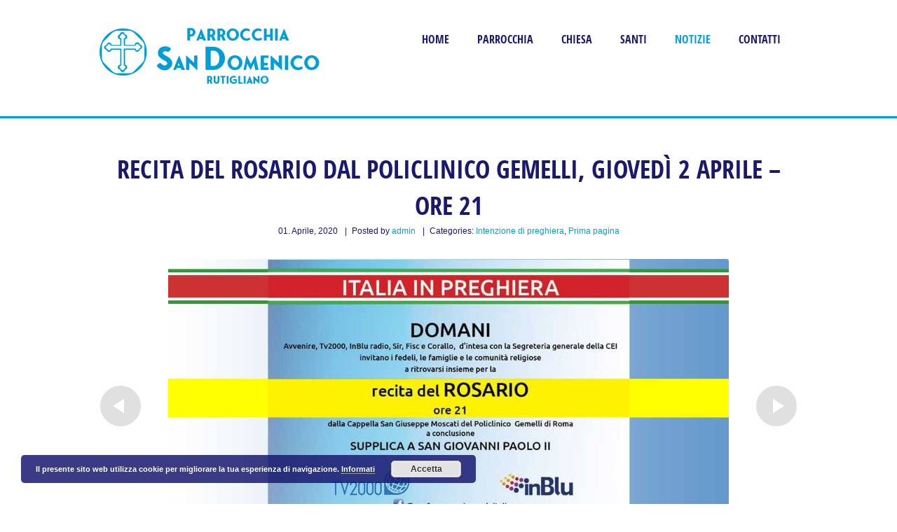

--- FILE ---
content_type: text/css
request_url: https://sandomenicorutigliano.it/wp-content/uploads/cache/solitudo/typography-3.0.7-it_IT.css?ver=1744532131
body_size: 2690
content:
.clearfix{content:".";display:block;height:0;overflow:hidden;clear:both;visibility:hidden;}.borderbox{-moz-box-sizing:border-box;-webkit-box-sizing:border-box;box-sizing:border-box;}.boxshadow0{-moz-box-shadow:0px 0px 5px rgba(0,0,0,0.5);-webkit-box-shadow:0px 0px 5px rgba(0,0,0,0.5);box-shadow:0px 0px 5px rgba(0,0,0,0.5);}.boxshadow1{-moz-box-shadow:0px 2px 5px rgba(0,0,0,0.3);-webkit-box-shadow:0px 2px 5px rgba(0,0,0,0.3);box-shadow:0px 2px 5px rgba(0,0,0,0.3);}.boxshadow2{-moz-box-shadow:0px 0px 2px rgba(0,0,0,0.15) inset;-webkit-box-shadow:0px 0px 2px rgba(0,0,0,0.15) inset;box-shadow:0px 0px 2px rgba(0,0,0,0.15) inset;}.rounded{-moz-border-radius:100%;-webkit-border-radius:100%;border-radius:100%;}.text-overflow{white-space:nowrap;overflow:hidden;text-overflow:ellipsis;}.slideMenu li > ul{opacity:0;-moz-transition:opacity 0.7s;-webkit-transition:opacity 0.7s;transition:opacity 0.7s;overflow:hidden;}.slideMenu li:hover > ul{opacity:1;}.slideMenu li:hover > ul:hover{overflow:visible;}.slideMenu li > ul > li{margin-top:-500px;-moz-transition:margin-top 0.3s ease-in-out 0s;-webkit-transition:margin-top 0.3s ease-in-out 0s;transition:margin-top 0.3s ease-in-out 0s;}.slideMenuOff li > ul{opacity:1;overflow:visible;}.slideMenuOff li > ul > li{margin-top:0px;}.fadeMenu li > ul{opacity:0;-moz-transition:opacity 0.5s;-webkit-transition:opacity 0.5s;transition:opacity 0.5s;overflow:hidden;height:0px;}.fadeMenu li:hover > ul{opacity:1;height:auto;}.fadeMenu li:hover > ul:hover{overflow:visible;}.fadeMenuOff li > ul{opacity:1;overflow:visible;height:auto;}.search-style form.search-form,.search-style form#searchform{padding:0;height:30px;width:100%;border:solid 1px #e2e3e4;overflow:hidden;background:#fff;}.search-style form.search-form div,.search-style form#searchform div{padding-right:32px;position:relative;}.search-style form.search-form label,.search-style form#searchform label{display:block;padding:0px 5px;}.search-style form.search-form .screen-reader-text,.search-style form#searchform .screen-reader-text{display:none;}.search-style form.search-form input#s,.search-style form#searchform input#s{margin:0 5px;-webkit-appearance:textfield;box-shadow:none !important;}.search-style form.search-form .screen-reader-text,.search-style form#searchform .screen-reader-text{display:none;}.search-style form.search-form input.search-field,.search-style form.search-form input,.search-style form#searchform input.search-field,.search-style form#searchform input{height:30px;line-height:30px;background:#fff;border:none;-moz-box-sizing:border-box;-webkit-box-sizing:border-box;box-sizing:border-box;padding:0px;font-style:italic;margin:0;width:100%;-moz-border-radius:0;-webkit-border-radius:0;border-radius:0;}.search-style form.search-form input.search-field,.search-style form#searchform input.search-field{-webkit-appearance:textfield;}.search-style form.search-form input.search-submit,.search-style form.search-form input#searchsubmit,.search-style form#searchform input.search-submit,.search-style form#searchform input#searchsubmit{width:30px;height:20px;padding:0px;margin-top:5px;border:none;border-left:solid 1px #e2e3e4;font-size:0px;line-height:0px;text-indent:-9999px;background:transparent url('https://sandomenicorutigliano.it/wp-content/themes/solitudo/design/img/ico_search_button.png') no-repeat;background-position:center center;position:absolute;top:0px;right:0px;cursor:pointer;}.wooButton{font-family:Open Sans Condensed;font-weight:400;font-style:normal;color:#fff;background:#009fda;padding:8px 15px 8px;text-align:center;border:none;-webkit-appearance:textfield;}.wooBorderImage{display:inline-block;padding:5px;background:#fff;border:solid 1px #e2e3e4;}.wooQtyForm{float:left;}.wooQtyForm .minus,.wooQtyForm .plus,.wooQtyForm .qty.text{-moz-box-sizing:border-box;-webkit-box-sizing:border-box;box-sizing:border-box;display:inline;width:35px;height:35px;padding:0;vertical-align:middle;border:solid 1px #d5d6d8;box-shadow:none;-webkit-appearance:textfield;}.wooQtyForm .minus,.wooQtyForm .plus{font-family:Open Sans Condensed;font-weight:400;font-style:normal;font-size:15px;color:#a0a3a7;background:#f4f5f5;cursor:pointer;}.wooQtyForm .qty.text{background:#fff;text-align:center;}.wooQtyForm .qty.text::-webkit-outer-spin-button,.wooQtyForm .qty.text::-webkit-inner-spin-button{-webkit-appearance:none;margin:0;}.resetUlBullet ul,.resetUlBullet{list-style-type:none;margin-bottom:0;}.resetUlBullet ul li,.resetUlBullet li{padding:0;position:relative;}.resetUlBullet ul li:before,.resetUlBullet li:before{content:"";width:auto;height:auto;background:none;-moz-border-radius:0;-webkit-border-radius:0;border-radius:0;position:relative;display:none;}input#s{margin:0 5px;-webkit-appearance:textfield;}@font-face{font-family:'Open Sans Condensed';src:url('https://sandomenicorutigliano.it/wp-content/themes/solitudo/design/fonts/opensans/opensans-condlight.eot');src:url('https://sandomenicorutigliano.it/wp-content/themes/solitudo/design/fonts/opensans/opensans-condlight.eot?#iefix') format('embedded-opentype'), url('https://sandomenicorutigliano.it/wp-content/themes/solitudo/design/fonts/opensans/opensans-condlight.woff') format('woff'), url('https://sandomenicorutigliano.it/wp-content/themes/solitudo/design/fonts/opensans/opensans-condlight.ttf') format('truetype'), url('https://sandomenicorutigliano.it/wp-content/themes/solitudo/design/fonts/opensans/opensans-condlight.svg#OpenSansCondBold') format('svg');font-weight:300;font-style:normal;}@font-face{font-family:'Open Sans Condensed';src:url('https://sandomenicorutigliano.it/wp-content/themes/solitudo/design/fonts/opensans/opensans-condbold.eot');src:url('https://sandomenicorutigliano.it/wp-content/themes/solitudo/design/fonts/opensans/opensans-condbold.eot?#iefix') format('embedded-opentype'), url('https://sandomenicorutigliano.it/wp-content/themes/solitudo/design/fonts/opensans/opensans-condbold.woff') format('woff'), url('https://sandomenicorutigliano.it/wp-content/themes/solitudo/design/fonts/opensans/opensans-condbold.ttf') format('truetype'), url('https://sandomenicorutigliano.it/wp-content/themes/solitudo/design/fonts/opensans/opensans-condbold.svg#OpenSansCondBold') format('svg');font-weight:400;font-style:normal;}.lang-it_IT body{font-family:Helvetica, Arial, sans-serif;font-weight:normal;font-style:normal;}.lang-it_IT strong{font-weight:bold;}.lang-it_IT a.edit,.lang-it_IT a.post-edit-link,.lang-it_IT a.comment-edit-link,.lang-it_IT a.comment-reply-link{font-weight:bold;}.lang-it_IT h1{font-family:Open Sans Condensed;font-weight:400;font-style:normal;}.lang-it_IT h2{font-family:Open Sans Condensed;font-weight:400;font-style:normal;}.lang-it_IT h3{font-family:Open Sans Condensed;font-weight:400;font-style:normal;}.lang-it_IT h4{font-family:Open Sans Condensed;font-weight:400;font-style:normal;}.lang-it_IT h5{font-family:Open Sans Condensed;font-weight:400;font-style:normal;}.lang-it_IT h6{font-family:Open Sans Condensed;font-weight:400;font-style:normal;}.lang-it_IT h1 strong,.lang-it_IT h2 strong,.lang-it_IT h3 strong,.lang-it_IT h4 strong,.lang-it_IT h5 strong,.lang-it_IT h6 strong{font-weight:normal;}.lang-it_IT p em,.lang-it_IT p i{font-style:italic;}.lang-it_IT input,.lang-it_IT textarea{font-family:Helvetica, Arial, sans-serif;font-weight:normal;font-style:normal;}.lang-it_IT select{font-family:Helvetica, Arial, sans-serif;font-weight:normal;font-style:normal;}.lang-it_IT input[type="submit"],.lang-it_IT input[type="reset"]{font-weight:bold;}.lang-it_IT .ui-datepicker{font-family:Helvetica, Arial, sans-serif;font-weight:normal;font-style:normal;}.lang-it_IT .ui-datepicker .ui-widget-header{font-family:Open Sans Condensed;font-weight:400;font-style:normal;}.lang-it_IT .ui-datepicker table th{font-weight:bold;}.lang-it_IT .ui-datepicker table td a.ui-state-default{font-weight:normal;}.lang-it_IT .site-search label{font-weight:bold;}.lang-it_IT .not-found p{font-family:Open Sans Condensed;font-weight:400;font-style:normal;}.lang-it_IT .language-icons{font-family:Open Sans Condensed;font-weight:400;font-style:normal;}.lang-it_IT .nav-menu-main > ul > li > a{font-family:Open Sans Condensed;font-weight:400;font-style:normal;}@media all and (max-width: 640px){.lang-it_IT .nav-menu-main > ul > li > a{font-family:Helvetica, Arial, sans-serif;font-weight:bold;font-style:normal;}}.lang-it_IT .page-title .description{font-family:Open Sans Condensed;font-weight:400;font-style:normal;}.lang-it_IT .entry-content i,.lang-it_IT .entry-content blockquote p{font-style:italic;}.lang-it_IT .entry-content table thead th{font-weight:bold;}.lang-it_IT .entry-content .tabstyle1 table thead th{font-family:Open Sans Condensed;font-weight:400;font-style:normal;}.lang-it_IT .wp-caption .wp-caption-text{font-style:italic;}.lang-it_IT .ait-sc-rule.rule-top .ait-sc-rule-btn-top{font-family:Open Sans Condensed;font-weight:300;font-style:normal;}.lang-it_IT .ait-sc-button .title{font-family:Open Sans Condensed;font-weight:400;font-style:normal;}.lang-it_IT .elm-easy-slider-main .bx-wrapper li .bx-caption .bx-caption-desc span.bx-link-button{font-family:Open Sans Condensed;font-weight:400;font-style:normal;}.lang-it_IT .elm-easy-slider-main ul.easy-slider li .easy-title{font-family:Open Sans Condensed;font-weight:400;font-style:normal;}.lang-it_IT .elm-portfolio .filters-wrapper .filter-wrapper .selected{font-family:Open Sans Condensed;font-weight:400;font-style:normal;}.lang-it_IT .elm-posts-main .item-info{font-family:Open Sans Condensed;font-weight:400;font-style:normal;}.lang-it_IT .elm-services-main .readmore a{font-family:Open Sans Condensed;font-weight:400;font-style:normal;}.lang-it_IT .elm-members-main .member-position{font-family:Open Sans Condensed;font-weight:400;font-style:normal;}.lang-it_IT .elm-events-main .item-info{font-family:Open Sans Condensed;font-weight:400;font-style:normal;}.lang-it_IT .elm-events-main .item-info strong{font-weight:normal;}.lang-it_IT .elm-job-offers-main .item-duration{font-family:Open Sans Condensed;font-weight:400;font-style:normal;}.lang-it_IT .elm-job-offers-main .item-duration strong{font-weight:normal;}.lang-it_IT .elm-job-offers-main .job-contact{font-family:Open Sans Condensed;font-weight:400;font-style:normal;}.lang-it_IT .elm-job-offers-main .job-contact strong{font-weight:normal;}.lang-it_IT .elm-testimonials-main .item-text{font-style:italic;}.lang-it_IT .elm-testimonials-main .item .item-info .item-author{font-family:Open Sans Condensed;font-weight:400;font-style:normal;}.lang-it_IT .elm-toggles-main .ait-tabs ul.ait-tabs-nav li a{font-family:Open Sans Condensed;font-weight:400;font-style:normal;}.lang-it_IT .elm-toggles-main .ait-tabs-vertical li .ait-tab-hover{font-family:Open Sans Condensed;font-weight:400;font-style:normal;}.lang-it_IT .elm-toggles-main .ait-tabs .tabs-wrapper .selected{font-family:Open Sans Condensed;font-weight:400;font-style:normal;}.lang-it_IT .elm-toggles-main .responsive-tabs-select{font-family:Open Sans Condensed;font-weight:400;font-style:normal;}.lang-it_IT .elm-toggles-main .toggle-header h3.toggle-title{font-family:Open Sans Condensed;font-weight:400;font-style:normal;}.lang-it_IT .local-toggles .toggle-content .toggle-container{font-family:Helvetica, Arial, sans-serif;font-weight:normal;font-style:normal;}.lang-it_IT .elm-price-table .table-header .table-price{font-family:Open Sans Condensed;font-weight:400;font-style:normal;}.lang-it_IT .elm-price-table .table-button a{font-family:Open Sans Condensed;font-weight:400;font-style:normal;}.lang-it_IT .elm-opening-hours-main .day-title,.lang-it_IT .elm-opening-hours-main .day-title h5{font-family:Open Sans Condensed;font-weight:400;font-style:normal;}.lang-it_IT .elm-contact-form-main form p .input-row .input-label .label{font-weight:bold;}.lang-it_IT .elm-countdown-main .clock-data	.clock-value{font-family:Open Sans Condensed;font-weight:400;font-style:normal;}.lang-it_IT .elm-counters-main .counter-title{font-family:Open Sans Condensed;font-weight:400;font-style:normal;}.lang-it_IT .elm-counters-main .counter-type-textbox .type-text{font-family:Open Sans Condensed;font-weight:400;font-style:normal;}.lang-it_IT .elm-member-main .member-title .member-position{font-family:Open Sans Condensed;font-weight:400;font-style:normal;}.lang-it_IT .elm-google-map	 .gmap-infowindow-content p{font-family:Helvetica, Arial, sans-serif;font-weight:normal;font-style:normal;}.lang-it_IT .hentry .left .categories .cat-head{font-family:Open Sans Condensed;font-weight:400;font-style:normal;}.lang-it_IT .entry-date a,.lang-it_IT .entry-date span{font-family:Open Sans Condensed;font-weight:400;font-style:normal;}.lang-it_IT .commentlist .comment-meta .fn{font-weight:bold;}.lang-it_IT #respond h3	small{font-family:Helvetica, Arial, sans-serif;font-weight:bold;font-style:normal;}.lang-it_IT #respond form label .required{font-weight:bold;}.lang-it_IT .comments-link .comments-count{font-weight:bold;}.lang-it_IT .nav-pagination .page-numbers:hover,.lang-it_IT .nav-pagination .page-numbers.current{font-weight:bold;}.lang-it_IT .widget_posts a.thumb-link h4{font-family:Helvetica, Arial, sans-serif;font-weight:bold;font-style:normal;}.lang-it_IT .widget_calendar caption{font-family:Open Sans Condensed;font-weight:400;font-style:normal;}.lang-it_IT .widget_calendar th{font-weight:bold;}.lang-it_IT .widget_calendar tbody td#today{font-weight:bold;}.lang-it_IT .widget_rss .widget-title{font-family:Open Sans Condensed;font-weight:400;font-style:normal;}.lang-it_IT body.woocommerce ul.products li a  span.onsale,.lang-it_IT body.woocommerce-page ul.products li a  span.onsale,.lang-it_IT .woocommerce ul.products li a  span.onsale{font-family:Open Sans Condensed;font-weight:400;font-style:normal;}.lang-it_IT body.woocommerce ul.products li a h3,.lang-it_IT body.woocommerce-page ul.products li a h3,.lang-it_IT .woocommerce ul.products li a h3{font-family:Open Sans Condensed;font-weight:400;font-style:normal;}.lang-it_IT body.woocommerce ul.products li a.product_type_variable,.lang-it_IT body.woocommerce-page ul.products li a.product_type_variable,.lang-it_IT .woocommerce ul.products li a.product_type_variable{font-family:Open Sans Condensed;font-weight:400;font-style:normal;}.lang-it_IT body.woocommerce ul.products li a .price .amount,.lang-it_IT body.woocommerce-page ul.products li a .price .amount,.lang-it_IT .woocommerce ul.products li a .price .amount{font-family:Open Sans Condensed;font-weight:400;font-style:normal;}.lang-it_IT body.woocommerce div.product .summary .product_title,.lang-it_IT body.woocommerce-page div.product .summary .product_title,.lang-it_IT .woocommerce div.product .summary .product_title{font-family:Open Sans Condensed;font-weight:400;font-style:normal;}.lang-it_IT body.woocommerce div.product .summary .price,.lang-it_IT body.woocommerce-page div.product .summary .price,.lang-it_IT .woocommerce div.product .summary .price{font-family:Open Sans Condensed;font-weight:400;font-style:normal;}.lang-it_IT body.woocommerce div.product .summary .cart .single_add_to_cart_button,.lang-it_IT body.woocommerce-page div.product .summary .cart .single_add_to_cart_button,.lang-it_IT .woocommerce div.product .summary .cart .single_add_to_cart_button{font-family:Open Sans Condensed;font-weight:400;font-style:normal;font-weight:normal;}.lang-it_IT body.woocommerce div.product .summary .variations_form .variations label,.lang-it_IT body.woocommerce-page div.product .summary .variations_form .variations label,.lang-it_IT .woocommerce div.product .summary .variations_form .variations label{font-family:Open Sans Condensed;font-weight:400;font-style:normal;font-weight:normal;}.lang-it_IT body.woocommerce div.product .woocommerce-tabs .tabs	li a,.lang-it_IT body.woocommerce-page div.product .woocommerce-tabs .tabs	li a,.lang-it_IT .woocommerce div.product .woocommerce-tabs .tabs	li a{font-family:Open Sans Condensed;font-weight:400;font-style:normal;}.lang-it_IT body.woocommerce div.product #review_form_wrapper .comment-respond .stars a,.lang-it_IT body.woocommerce-page div.product #review_form_wrapper .comment-respond .stars a,.lang-it_IT .woocommerce div.product #review_form_wrapper .comment-respond .stars a{font-family:Open Sans Condensed;font-weight:400;font-style:normal;}.lang-it_IT body.woocommerce div.product nav.woocommerce-pagination ul li span,.lang-it_IT body.woocommerce-page div.product nav.woocommerce-pagination ul li span,.lang-it_IT .woocommerce div.product nav.woocommerce-pagination ul li span{font-family:Helvetica, Arial, sans-serif;font-weight:normal;font-style:normal;font-weight:bold;}.lang-it_IT body.woocommerce div.product .woocommerce-tabs #tab-reviews .commentlist li.comment .comment-text .meta strong,.lang-it_IT body.woocommerce-page div.product .woocommerce-tabs #tab-reviews .commentlist li.comment .comment-text .meta strong,.lang-it_IT .woocommerce div.product .woocommerce-tabs #tab-reviews .commentlist li.comment .comment-text .meta strong{font-weight:bold;}.lang-it_IT body.woocommerce div.product .woocommerce-message,.lang-it_IT body.woocommerce-page div.product .woocommerce-message,.lang-it_IT .woocommerce div.product .woocommerce-message{font-family:Open Sans Condensed;font-weight:400;font-style:normal;}.lang-it_IT body.woocommerce div.product .woocommerce-message:before,.lang-it_IT body.woocommerce-page div.product .woocommerce-message:before,.lang-it_IT .woocommerce div.product .woocommerce-message:before{font-weight:normal;}.lang-it_IT body.woocommerce div.product .woocommerce-info,.lang-it_IT body.woocommerce-page div.product .woocommerce-info,.lang-it_IT .woocommerce div.product .woocommerce-info{font-family:Open Sans Condensed;font-weight:400;font-style:normal;}.lang-it_IT body.woocommerce div.product .woocommerce-info:before,.lang-it_IT body.woocommerce-page div.product .woocommerce-info:before,.lang-it_IT .woocommerce div.product .woocommerce-info:before{font-weight:normal;}.lang-it_IT body.woocommerce div.product .woocommerce-error,.lang-it_IT body.woocommerce-page div.product .woocommerce-error,.lang-it_IT .woocommerce div.product .woocommerce-error{font-family:Open Sans Condensed;font-weight:400;font-style:normal;}.lang-it_IT body.woocommerce div.product .woocommerce-error:before,.lang-it_IT body.woocommerce-page div.product .woocommerce-error:before,.lang-it_IT .woocommerce div.product .woocommerce-error:before{font-weight:normal;}.lang-it_IT body.woocommerce-cart .shop_table.cart th{font-family:Open Sans Condensed;font-weight:400;font-style:normal;font-weight:normal;}.lang-it_IT body.woocommerce-cart .cart-collaterals .shipping_calculator h2{font-family:Helvetica, Arial, sans-serif;font-weight:normal;font-style:normal;}.lang-it_IT body.woocommerce-cart .cart-collaterals .cart_totals th{font-weight:normal;}.lang-it_IT body.woocommerce-cart .cart-collaterals .cart_totals tr:last-child td,.lang-it_IT body.woocommerce-cart .cart-collaterals .cart_totals tr:last-child th{font-weight:bold;}.lang-it_IT body.woocommerce-cart .shop_table.cart tbody td.product-remove a{font-weight:bold;}.lang-it_IT body.woocommerce-cart .shop_table.cart tbody td.product-subtotal .price{font-weight:bold;}.lang-it_IT body.woocommerce-cart .shop_table.cart tbody td.product-subtotal .price .amount{font-weight:normal;}.lang-it_IT body.woocommerce-cart .shop_table.cart tbody td.product-name .variation dt{font-weight:normal;}.lang-it_IT #order_review .cart-subtotal th,.lang-it_IT #order_review .cart-subtotal td{font-weight:bold;}.lang-it_IT .methods.payment_methods li label{font-weight:bold;}.lang-it_IT .elm-comments-main .comments-title{font-family:Open Sans Condensed;font-weight:400;font-style:normal;}.lang-it_IT .widget_price_filter .price_slider_amount .price_label,.lang-it_IT .widget_revslider .widget-title{font-family:Open Sans Condensed;font-weight:400;font-style:normal;}.lang-it_IT .widget_top_rated_products .product_list_widget li	a,.lang-it_IT .widget_top_rated_products li.chosen 	a,.lang-it_IT .widget_recent_products .product_list_widget li	a,.lang-it_IT .widget_recent_products li.chosen 	a,.lang-it_IT .widget_recently_viewed_products .product_list_widget li	a,.lang-it_IT .widget_recently_viewed_products li.chosen 	a,.lang-it_IT .widget_random_products .product_list_widget li	a,.lang-it_IT .widget_random_products li.chosen 	a,.lang-it_IT .widget_onsale .product_list_widget li	a,.lang-it_IT .widget_onsale li.chosen 	a,.lang-it_IT .widget_recent_reviews .product_list_widget li	a,.lang-it_IT .widget_recent_reviews li.chosen 	a,.lang-it_IT .widget_layered_nav_filters .product_list_widget li	a,.lang-it_IT .widget_layered_nav_filters li.chosen 	a,.lang-it_IT .widget_best_sellers .product_list_widget li	a,.lang-it_IT .widget_best_sellers li.chosen 	a,.lang-it_IT .widget_products .product_list_widget li	a,.lang-it_IT .widget_products li.chosen 	a{font-family:Open Sans Condensed;font-weight:400;font-style:normal;}.lang-it_IT body.woocommerce-page .ait-woocommerce-cart-widget .comment-reply-title,.lang-it_IT .woocommerce .comment-reply-title{font-family:Open Sans Condensed;font-weight:400;font-style:normal;}

--- FILE ---
content_type: text/plain
request_url: https://www.google-analytics.com/j/collect?v=1&_v=j102&aip=1&a=1793773988&t=pageview&_s=1&dl=https%3A%2F%2Fsandomenicorutigliano.it%2Fprima-pagina%2Frecita-del-rosario-dal-policlinico-gemelli-giovedi-2-aprile-ore-21%2F&ul=en-us%40posix&dt=Recita%20del%20Rosario%20dal%20Policlinico%20Gemelli%2C%20gioved%C3%AC%202%20aprile%20%E2%80%93%20ore%2021%20%7C%20Parrocchia%20San%20Domenico%20Rutigliano%20-%20Bari%20-%20Diocesi%20Conversano-Monopoli&sr=1280x720&vp=1280x720&_u=aGBAgUIhAAAAACAAI~&jid=765356015&gjid=1179964873&cid=218032588.1769007612&tid=UA-164078641-1&_gid=882765990.1769007612&_slc=1&z=867443375
body_size: -454
content:
2,cG-SSNGD2NJDP